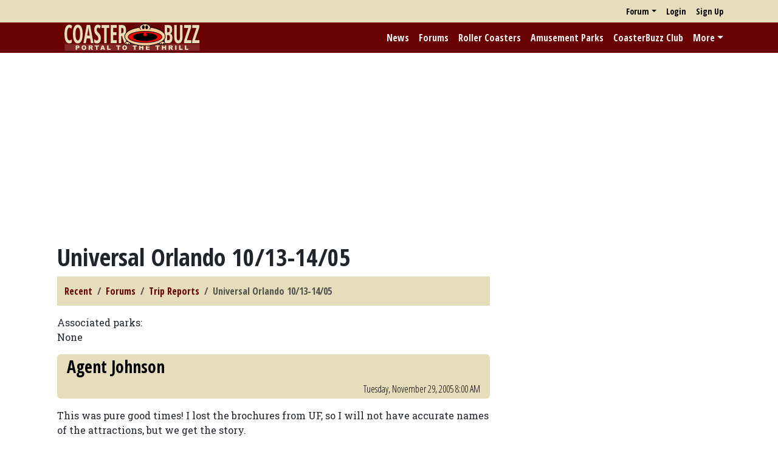

--- FILE ---
content_type: text/html; charset=utf-8
request_url: https://coasterbuzz.com/Forums/Topic/universal-orlando-1013-1405
body_size: 9498
content:


<!DOCTYPE html>
<html>
<head>
	<title>Universal Orlando 10/13-14/05 - CoasterBuzz</title>
	<meta name="viewport" content="width=device-width, initial-scale=1">
	<link href="https://fonts.googleapis.com/css?family=Open+Sans+Condensed:300,700|Roboto+Slab" rel="stylesheet" type="text/css">
	<link href="/PopForums/lib/bootstrap/dist/css/bootstrap.min.css?v=2FMn2Zx6PuH5tdBQDRNwrOo60ts5wWPC9R8jK67b3t4" rel="stylesheet" />
	<script src="/PopForums/lib/bootstrap/dist/js/bootstrap.bundle.min.js?v=5P1JGBOIxI7FBAvT_mb1fCnI5n_NhQKzNUuW7Hq0fMc"></script>
	<script src="/PopForums/lib/signalr/dist/signalr.min.js?v=EN12gUIeRjilWjNnporA6sGXO-G0RxuRsbniMGuwsFA"></script>
	<script src="/PopForums/lib/PopForums/dist/PopForums.min.js?v=FsoVD8L0b0oD_R1AWqV8fdiG63fYuDFycTIzg-YvSyE"></script>
	<link href="/PopForums/lib/PopForums/dist/PopForums.min.css?v=-2qJ2U9VdQXksFlD2AiSXTs-JAxR7sm0bXMAif-iCK4" rel="stylesheet" />
	<link href="/css/CB.css?v=i9AJTp3X3iJauFUwaug_--jZqEnR-kK9VSb9skKhsGA" rel="stylesheet" />
	<script src="/js/CB.js?v=IvzK3osx_3n7RM8U__lT0nYBaeZsWn_F7h38aVM_AU4"></script>
	<link rel="apple-touch-icon" href="/images/iosicon.png" />
	<link rel="icon" type="image/gif" href="/images/favicon.gif">
    
    
    <script src="/PopForums/lib/tinymce/tinymce.min.js?v=B-mqxnv70FHtzHP-IRc6nf1ag2Q5qmTA7Qf3OFkhhn0" type="text/javascript"></script>
    <script type="text/javascript">
        PopForums.currentTopicState = Object.assign(new PopForums.TopicState(), {"topicID":43661,"isImageEnabled":false,"isSubscribed":false,"isFavorite":false,"pageIndex":1,"pageCount":1,"lastVisiblePostID":558306,"answerPostID":null});
        PopForums.currentTopicState.setupTopic();

        PopForums.Ready(() => {
            CoasterBuzz.postTRAssociations();
        });
    </script>


	    <script async src="https://pagead2.googlesyndication.com/pagead/js/adsbygoogle.js?client=ca-pub-7721651124000295"
                crossorigin="anonymous"></script>
	    <script async src="https://fundingchoicesmessages.google.com/i/pub-7721651124000295?ers=1" nonce="imNMGR7Wq1yqu07rFT61ww"></script><script nonce="imNMGR7Wq1yqu07rFT61ww">(function() {function signalGooglefcPresent() {if (!window.frames['googlefcPresent']) {if (document.body) {const iframe = document.createElement('iframe'); iframe.style = 'width: 0; height: 0; border: none; z-index: -1000; left: -1000px; top: -1000px;'; iframe.style.display = 'none'; iframe.name = 'googlefcPresent'; document.body.appendChild(iframe);} else {setTimeout(signalGooglefcPresent, 0);}}}signalGooglefcPresent();})();</script>
	<script async src="https://www.googletagmanager.com/gtag/js?id=G-G9HXGVJSS6"></script>
	<script>
        PopForums.LocalizationService.init();

		window.dataLayer = window.dataLayer || [];
		function gtag(){dataLayer.push(arguments);}
		gtag('js', new Date());
		gtag("config", "G-G9HXGVJSS6", {"club_status": "Anon"}); 
    
    </script>
</head>

<body>

<nav class="navbar navbar-expand" role="navigation" id="UserNav">
    <div class="container">
        <ul class="ms-auto navbar-nav" id="SmallNav">
            
	<li class="nav-item dropdown">
		<a class="nav-link dropdown-toggle" data-bs-toggle="dropdown" data-bs-display="static"  href="#">Forum</a>
		<div class="dropdown-menu dropdown-menu-end">
			<a class="dropdown-item" href="/Forums/Recent">Recent</a>
			<a class="dropdown-item" href="/Forums">Forum Home</a>
			<form method="post" class="dropdown-item" role="search" action="/Forums/Search/Result">
				<div class="form-group">
					<input type="search" class="form-control" placeholder="Forum Search" id="query" name="query">
				</div>
			<input name="__RequestVerificationToken" type="hidden" value="CfDJ8DV9LuTIvQ1FvpK_-a9BlPxrhlOFxv4yZa91C1eAB8oI91QKOXgonDpdYylTATNqEpOz9HCteUSUpVYWvJzbunP045xxs-L28u-PGEg7wXX26EB6nZ7BKiR82DoR0meQzL3t1XH7yYh9XhTqsCvgD_U" /></form>
		</div>
	</li>
	<li class="nav-item"><a class="nav-link" href="/Login">Login</a></li>
	<li class="nav-item"><a class="nav-link" href="/SignUp">Sign Up</a></li>


            
        </ul>
    </div>
</nav>


<nav class="navbar navbar-expand-lg navbar-dark" id="MainNav" role="navigation">
    <div class="container">
        <a href="/"><img src="/images/cblogoh.png" alt="CoasterBuzz" id="HLogo" /></a>
        <button class="navbar-toggler" type="button" data-bs-toggle="collapse" data-bs-target=".collapsibleNav" aria-controls="AccountBox" aria-expanded="false">
            <span class="navbar-toggler-icon"></span>
        </button>
        <a href="/" id="HLogoMember"><img src="/images/cblogoh.png" alt="CoasterBuzz" /></a>
        <div class="collapse navbar-collapse collapsibleNav">
            <ul class="navbar-nav ms-auto">
                <li class="nav-item"><a href="/News" class="nav-link">News</a></li>
                <li class="nav-item"><a href="/Forums" class="nav-link">Forums</a></li>
                <li class="nav-item"><a href="/RollerCoasters" class="nav-link">Roller Coasters</a></li>
                <li class="nav-item"><a href="/AmusementParks" class="nav-link">Amusement Parks</a></li>
                <li class="nav-item"><a href="/Content/Club" class="nav-link">CoasterBuzz Club</a></li>
                <li class="nav-item dropdown">
                    <a class="nav-link dropdown-toggle" data-bs-toggle="dropdown" href="#">More</a>
                    <div class="dropdown-menu dropdown-menu-end">
                        <form class="navbar-form dropdown-item" action="/Search" method="POST">
                            <div class="form-group"><input type="text" id="SearchTerm" name="searchTerm" title="Search for roller coasters and amusement parks" placeholder="Search" class="form-control"/></div>
                        </form>
                        <a class="dropdown-item" href="/RollerCoasters/Top100">Top 100 Coasters</a>
                        <a class="dropdown-item" href="/Content/features">Features</a>
                        <a class="dropdown-item" href="/TrackRecord">Track Record</a>
                        <a class="dropdown-item" href="http://www.cafeshops.com/coasterbuzz" target="_blank">Store</a>
                        <a class="dropdown-item" href="http://www.facebook.com/coasterbuzz" target="_blank"><span class="icon icon-facebook2"> </span> Facebook</a>
                        <a class="dropdown-item" href="https://twitter.com/coasterbuzz" target="_blank"><span class="icon icon-twitter"> </span>Twitter</a>
                        <a class="dropdown-item" href="https://www.youtube.com/@coasterbuzz" target="_blank"><span class="icon icon-youtube"> </span>YouTube</a>
                        <a class="dropdown-item" href="/rss" target="_blank"><span class="icon icon-rss-fill"> </span>RSS - News</a>
                        <a class="dropdown-item" href="/rss/photos" target="_blank"><span class="icon icon-rss-fill"> </span>RSS - Photos</a>
                        <a class="dropdown-item" href="http://podcast.coasterbuzz.com/">CoasterBuzz Podcast</a>
                        <a class="dropdown-item" href="/Content/About">About</a>
                        <div class="dropdown-divider"></div>
                        <span class="dropdown-header">Contribute!</span>
                        <a class="dropdown-item" href="/Contribute/News">News</a>
                        <a class="dropdown-item" href="/Contribute/RollerCoaster">Roller Coaster</a>
                        <a class="dropdown-item" href="/Contribute/AmusementPark">Amusement Park</a>
                        <a class="dropdown-item" href="/Contribute/Photo">Photo</a>
                    </div>
                </li>
            </ul>
        </div>
    </div>
    </nav>

        <div class="bannerAd">
            <script async src="https://pagead2.googlesyndication.com/pagead/js/adsbygoogle.js?client=ca-pub-7721651124000295"
                    crossorigin="anonymous"></script>
            <!-- CB top -->
            <ins class="adsbygoogle"
                 style="display:block"
                 data-ad-client="ca-pub-7721651124000295"
                 data-ad-slot="1743346720"
                 data-ad-format="auto"
                 data-full-width-responsive="true"></ins>
            <script>
     (adsbygoogle = window.adsbygoogle || []).push({});
</script>
        </div>

<div id="MainContent" class="container">
    

    <div class="row">
        <div class="col-12 col-md-7 col-lg-8" id="MainBody">
            

<div id="ForumContainer" class="container">
    

<h1>
    Universal Orlando 10/13-14/05
</h1>

<ul id="TopBreadcrumb" class="breadcrumb sticky-top">
    <li class="breadcrumb-item"><a href="/Forums/Recent">Recent</a></li>
    <li class="breadcrumb-item"><a href="/Forums">Forums</a></li>
    <li class="breadcrumb-item"><a href="/Forums/trip-reports">Trip Reports</a></li>
    <li class="breadcrumb-item active">Universal Orlando 10/13-14/05</li>
</ul>

<div id="AssociatedParks">
    <p>
	Associated parks:<br />
		None
</p>
</div>



<div></div>


<div id="PostStream">


<div class="" data-postID="558228">

<div id="post558228" class="postItem my-3" data-postID="558228">
	<div class="postUserData bg-primary rounded mb-3 px-3 py-1">
		<pf-postminiprofile username="Agent Johnson" userid="850" miniprofileboxclass="miniProfileBox bg-light text-dark rounded" usernameclass="text-light"></pf-postminiprofile>
		<small class="postTime text-end text-light text-secondary">
			<pf-formattedtime utctime="2005-11-29T08:00:15.7670000"></pf-formattedtime>
		</small>
	</div>
    
	<div id="text558228" class="postBody">
		This was pure good times! I lost the brochures from UF, so I will not have accurate names of the attractions, but we get the story.<p>I arrived in Orlando Thursday afternoon, and picked up my 'Thrifty' Neon, and was off to the Wydham in the Disney Village. Had a great view of the I-4 traffic. One of those damn geckos hit me up for $3 in the parking lot, then proceeded to tell me about switching car insurance. I stepped on him.<p>Arrived at IOA at 6pm after diner at Margaritaville. 7/10. The crowds were tremendous. It was like surplus cheese distribution sites in the early 80's. We sprung for the Express Plus pass. It was worth every penny. <p>The Port of Entry had live shows going on, with lots of scantily clad women on stilts, or they were very tall, like 7"5'. <p>If you wandered through Seuss Landing, you were directed to the movie buildings, were there were 3 walk throughs set up. All were great. 10/10. The special effects were movie quality, which is what I expect from Universal. Nothing in SF or Cedar Fair competes with this. One scene had actors 'floating' above your heads. They were dangling with ropes around their waists, wearing white sheets. Quite ghostly. Not huge lines yet, as I was able to hit all 3 by 730. <p>Went back to the Cat in the Hat. Stopped with 2 scenes to go. A fatty was stuck in the car. Go figure. 8/20.<p>We went back through the movie lot, as USF was re-opened to relieve crowds. That wins my customer service gold star. Sorry Disney, you lose again. They roped off a section for Horror Night guests and opened Monster Cafe, Twister, and the Mummy. I jumped at the chance. It was a great ride, more agressive than I thought. 9/10. That is also when I found out the Express Plus was good for the regular rides also. I only thought they were good for the haunted houses.<p>Headed to the Lost Continent. Did the walk through where Poseidon's Fury is located. 9/10. This house was able to move large groups quickly. Dueling Dragons. 8/10. Lots of 'Charlie Murphy Darkness' in this area, plenty of glow lights and toys being sold. <p>Did the walk through in the Jurassic Park Discovery Center below. That is where the big 1 hr. waits were forming. This was their weakest of the attractions, but still better than other parks. 8/10. While walking through Jurassic Park, they had a fright zone, with tree stumps, giant logs, and caves set up, and of course people have to look in them, or try to walk trough them. Too bad there was always an actor hiding inside. 9/10.<p>At the exit to Jurassic Park, they had another walk through, a school house theme. They got 'little people', like 5" tall maybe at best, to play school children. Rather disturbing with the big knives. Kind of 'Children of the Corn'like. 9/10.<p>Did Spiderman, 9/10., and Hulk, 7/10. I was able to video Spiderman for my personal collection, and Hulk is one rough B&M. I know coasters, and it is rough. Time for new wheels. Lots of scantily clad women dancing in cages in this area. <p>Back to the Port of Entry, they had a show with the 'Queen of Darkness' or something. Lots of chicks riding motorcycles, and thug-guys with chain saws in the middle of the crowd, moving people when the bikers rolled through. No easy task being dark and foggy. The scantily clad women on stilts were now in larger numbers. <p>I think Universal did a great job turning the park over in just 90 minutes. The clear focus was on line capacity, theming, retail, and saftey. Lots of heavily armed Orlando PD at every entrance, and IOA security every 50 feet in each attraction. Since I guess this is a local event, people eat at home, or us tourists eat at City Walk, so not much food open, except lots of carts with drinks and grab food. A handful of games were open, but people are there for Halloween. <p>I was able to get my tickets with the online confirmation number at a self service kiosk. Everything was extremely efficient. Music was at the perfect level, and there were an abundance of fright zones throughout the park. <br>They did a great job, and I would go back. Overall, 10/10.
	</div>
	

	<div class="mt-3 d-flex postToolContainer">
		<div class="my-auto">
			<pf-votecount votes="0" postid="558228" votescontainerclass="voters" badgeclass="voteCount badge bg-primary align-text-top me-3" isloggedin="False" isauthor="False" isvoted="False" votebuttonclass="" containerclass="voteUpContainer"></pf-votecount>
		</div>
		<div class="toolButton"><a title="Link" rel="nofollow" href="/Forums/PostLink/558228"><span class="icon icon-link"></span></a></div>
		<div class="ms-auto d-flex">
		</div>
	</div>
</div>
</div>
<div class="" data-postID="558240">

<div id="post558240" class="postItem my-3" data-postID="558240">
	<div class="postUserData bg-primary rounded mb-3 px-3 py-1">
		<pf-postminiprofile username="greatwhitenorth" userid="19227" miniprofileboxclass="miniProfileBox bg-light text-dark rounded" usernameclass="text-light"></pf-postminiprofile>
		<small class="postTime text-end text-light text-secondary">
			<pf-formattedtime utctime="2005-11-29T15:24:08.2400000"></pf-formattedtime>
		</small>
	</div>
    
	<div id="text558240" class="postBody">
		Good TR, but I do have a bone to pick with your behavior.<p><blockquote><hr><em>Agent Johnson said:</em><p><br>I was able to video Spiderman for my personal collection.<hr></blockquote><p>BAD ENTHUSIAST! BAD!<p>What's the point in taking a video of a 3D attraction with a camera that can't reproduce the 3D effects? Doesn't it just look bizarre with shadows everywhere?<p>And were you considerate to other riders? <p>I nearly ripped apart some dudes camera riding Shrek 4D because he used his LCD display rather than the eye-piece -- it was blindingly bright and very distracting. The "no video" instructions were pretty clear, IMO. <p>If anyone tries that BS around me, I do not hesitate to attempt to damage their equipment. This includes camera cell phones on coasters. Go fetch! *** Edited 11/29/2005 3:25:08 PM UTC by greatwhitenorth***
	</div>
	

	<div class="mt-3 d-flex postToolContainer">
		<div class="my-auto">
			<pf-votecount votes="0" postid="558240" votescontainerclass="voters" badgeclass="voteCount badge bg-primary align-text-top me-3" isloggedin="False" isauthor="False" isvoted="False" votebuttonclass="" containerclass="voteUpContainer"></pf-votecount>
		</div>
		<div class="toolButton"><a title="Link" rel="nofollow" href="/Forums/PostLink/558240"><span class="icon icon-link"></span></a></div>
		<div class="ms-auto d-flex">
		</div>
	</div>
</div>
</div>
<div class="" data-postID="558246">

<div id="post558246" class="postItem my-3" data-postID="558246">
	<div class="postUserData bg-primary rounded mb-3 px-3 py-1">
		<pf-postminiprofile username="Agent Johnson" userid="850" miniprofileboxclass="miniProfileBox bg-light text-dark rounded" usernameclass="text-light"></pf-postminiprofile>
		<small class="postTime text-end text-light text-secondary">
			<pf-formattedtime utctime="2005-11-29T16:05:00.6930000"></pf-formattedtime>
		</small>
	</div>
    
	<div id="text558246" class="postBody">
		Actually, I am not an enthusiast, I work in the industry for a living. I rarely record a ride for safety reasons, but my digital recorder fits in the palm of my hand and is smaller than my cell phone. fyi.
	</div>
	

	<div class="mt-3 d-flex postToolContainer">
		<div class="my-auto">
			<pf-votecount votes="0" postid="558246" votescontainerclass="voters" badgeclass="voteCount badge bg-primary align-text-top me-3" isloggedin="False" isauthor="False" isvoted="False" votebuttonclass="" containerclass="voteUpContainer"></pf-votecount>
		</div>
		<div class="toolButton"><a title="Link" rel="nofollow" href="/Forums/PostLink/558246"><span class="icon icon-link"></span></a></div>
		<div class="ms-auto d-flex">
		</div>
	</div>
</div>
</div>
<div class="" data-postID="558247">

<div id="post558247" class="postItem my-3" data-postID="558247">
	<div class="postUserData bg-primary rounded mb-3 px-3 py-1">
		<pf-postminiprofile username="Absimilliard" userid="55" miniprofileboxclass="miniProfileBox bg-light text-dark rounded" usernameclass="text-light"></pf-postminiprofile>
		<small class="postTime text-end text-light text-secondary">
			<pf-formattedtime utctime="2005-11-29T16:31:28.2470000"></pf-formattedtime>
		</small>
	</div>
    
	<div id="text558247" class="postBody">
		When you say "they opened USF to relieve the crowds", I'd have to mention last year both IOA and USF were used for Halloween Horror Nights, with houses, scenery, etc. on both sides. That was all night, not just peak nights where without an express pass, you'd do 2 houses and 1 ride. I'd call that a cutdown, not a customer service effort. <p>Beside that... its typical HHN. Best haunted houses!
	</div>
	

	<div class="mt-3 d-flex postToolContainer">
		<div class="my-auto">
			<pf-votecount votes="0" postid="558247" votescontainerclass="voters" badgeclass="voteCount badge bg-primary align-text-top me-3" isloggedin="False" isauthor="False" isvoted="False" votebuttonclass="" containerclass="voteUpContainer"></pf-votecount>
		</div>
		<div class="toolButton"><a title="Link" rel="nofollow" href="/Forums/PostLink/558247"><span class="icon icon-link"></span></a></div>
		<div class="ms-auto d-flex">
		</div>
	</div>
</div>
</div>
<div class="" data-postID="558254">

<div id="post558254" class="postItem my-3" data-postID="558254">
	<div class="postUserData bg-primary rounded mb-3 px-3 py-1">
		<pf-postminiprofile username="Agent Johnson" userid="850" miniprofileboxclass="miniProfileBox bg-light text-dark rounded" usernameclass="text-light"></pf-postminiprofile>
		<small class="postTime text-end text-light text-secondary">
			<pf-formattedtime utctime="2005-11-29T17:23:00.8500000"></pf-formattedtime>
		</small>
	</div>
    
	<div id="text558254" class="postBody">
		I learned quick that you do one or the other. Do the IOA rides, or get there at 6pm, and hot each house, and hope you have enough time. The Express Pass is the only way to go. <p>Its like going to Six Flags, the lines for the houses are too longs, as were Busch Gardens VA. I bought a front of the line pass too. They had 90 minutes waits. And what about Kennywoods? 2 hours plus at some points. The next phase will be capacity issues in te houses. They will have to be designed on capacity and safety.
	</div>
	

	<div class="mt-3 d-flex postToolContainer">
		<div class="my-auto">
			<pf-votecount votes="0" postid="558254" votescontainerclass="voters" badgeclass="voteCount badge bg-primary align-text-top me-3" isloggedin="False" isauthor="False" isvoted="False" votebuttonclass="" containerclass="voteUpContainer"></pf-votecount>
		</div>
		<div class="toolButton"><a title="Link" rel="nofollow" href="/Forums/PostLink/558254"><span class="icon icon-link"></span></a></div>
		<div class="ms-auto d-flex">
		</div>
	</div>
</div>
</div>
<div class="" data-postID="558255">

<div id="post558255" class="postItem my-3" data-postID="558255">
	<div class="postUserData bg-primary rounded mb-3 px-3 py-1">
		<pf-postminiprofile username="Absimilliard" userid="55" miniprofileboxclass="miniProfileBox bg-light text-dark rounded" usernameclass="text-light"></pf-postminiprofile>
		<small class="postTime text-end text-light text-secondary">
			<pf-formattedtime utctime="2005-11-29T17:26:38.6470000"></pf-formattedtime>
		</small>
	</div>
    
	<div id="text558255" class="postBody">
		The worst line for a haunted house I've seen is the one at La Ronde in Montreal. 5 HOURS LINES. It went up to 6-7 on the worst day this year. Litteraly, they opened the line at 1 pm, let those waiting in that pre line into the main line and then closed the line since those at the end of the line saw the haunted house at 8 pm and the park closed at 8 pm...
	</div>
	

	<div class="mt-3 d-flex postToolContainer">
		<div class="my-auto">
			<pf-votecount votes="0" postid="558255" votescontainerclass="voters" badgeclass="voteCount badge bg-primary align-text-top me-3" isloggedin="False" isauthor="False" isvoted="False" votebuttonclass="" containerclass="voteUpContainer"></pf-votecount>
		</div>
		<div class="toolButton"><a title="Link" rel="nofollow" href="/Forums/PostLink/558255"><span class="icon icon-link"></span></a></div>
		<div class="ms-auto d-flex">
		</div>
	</div>
</div>
</div>
<div class="" data-postID="558274">

<div id="post558274" class="postItem my-3" data-postID="558274">
	<div class="postUserData bg-primary rounded mb-3 px-3 py-1">
		<pf-postminiprofile username="eightdotthree" userid="17459" miniprofileboxclass="miniProfileBox bg-light text-dark rounded" usernameclass="text-light"></pf-postminiprofile>
		<small class="postTime text-end text-light text-secondary">
			<pf-formattedtime utctime="2005-11-29T21:01:20.3400000"></pf-formattedtime>
		</small>
	</div>
		<img src="/Forums/Image/Avatar/739" alt="eightdotthree&#x27;s avatar" class="avatar float-end ms-3 mb-3 d-none d-sm-block" />
    
	<div id="text558274" class="postBody">
		Haven't heard from you in awhile. Nice TR, my lady and I are going to Universal FL this Friday. I can't freaking wait.
	</div>
	

		<hr />
		<div class="text-secondary"><p><a href="https://www.youtube.com/c/RyanRidesBikes" target="_blank">Ryan Rides on YouTube</a></p></div>
	<div class="mt-3 d-flex postToolContainer">
		<div class="my-auto">
			<pf-votecount votes="0" postid="558274" votescontainerclass="voters" badgeclass="voteCount badge bg-primary align-text-top me-3" isloggedin="False" isauthor="False" isvoted="False" votebuttonclass="" containerclass="voteUpContainer"></pf-votecount>
		</div>
		<div class="toolButton"><a title="Link" rel="nofollow" href="/Forums/PostLink/558274"><span class="icon icon-link"></span></a></div>
		<div class="ms-auto d-flex">
		</div>
	</div>
</div>
</div>
<div class="" data-postID="558276">

<div id="post558276" class="postItem my-3" data-postID="558276">
	<div class="postUserData bg-primary rounded mb-3 px-3 py-1">
		<pf-postminiprofile username="rollergator" userid="7877" miniprofileboxclass="miniProfileBox bg-light text-dark rounded" usernameclass="text-light"></pf-postminiprofile>
		<small class="postTime text-end text-light text-secondary">
			<pf-formattedtime utctime="2005-11-29T21:06:42.0970000"></pf-formattedtime>
		</small>
	</div>
		<img src="/Forums/Image/Avatar/535" alt="rollergator&#x27;s avatar" class="avatar float-end ms-3 mb-3 d-none d-sm-block" />
    
	<div id="text558276" class="postBody">
		^ <em>"I can't freaking wait"</em><p>...and going this time of year, you won't have to!   ;)
	</div>
	

	<div class="mt-3 d-flex postToolContainer">
		<div class="my-auto">
			<pf-votecount votes="0" postid="558276" votescontainerclass="voters" badgeclass="voteCount badge bg-primary align-text-top me-3" isloggedin="False" isauthor="False" isvoted="False" votebuttonclass="" containerclass="voteUpContainer"></pf-votecount>
		</div>
		<div class="toolButton"><a title="Link" rel="nofollow" href="/Forums/PostLink/558276"><span class="icon icon-link"></span></a></div>
		<div class="ms-auto d-flex">
		</div>
	</div>
</div>
</div>
<div class="" data-postID="558277">

<div id="post558277" class="postItem my-3" data-postID="558277">
	<div class="postUserData bg-primary rounded mb-3 px-3 py-1">
		<pf-postminiprofile username="eightdotthree" userid="17459" miniprofileboxclass="miniProfileBox bg-light text-dark rounded" usernameclass="text-light"></pf-postminiprofile>
		<small class="postTime text-end text-light text-secondary">
			<pf-formattedtime utctime="2005-11-29T21:23:33.6730000"></pf-formattedtime>
		</small>
	</div>
		<img src="/Forums/Image/Avatar/739" alt="eightdotthree&#x27;s avatar" class="avatar float-end ms-3 mb-3 d-none d-sm-block" />
    
	<div id="text558277" class="postBody">
		So true. We went last year in October and the longest waits were for Mummy's revenge and Spiderman, but those were both skipped with the hotel key!
	</div>
	

		<hr />
		<div class="text-secondary"><p><a href="https://www.youtube.com/c/RyanRidesBikes" target="_blank">Ryan Rides on YouTube</a></p></div>
	<div class="mt-3 d-flex postToolContainer">
		<div class="my-auto">
			<pf-votecount votes="0" postid="558277" votescontainerclass="voters" badgeclass="voteCount badge bg-primary align-text-top me-3" isloggedin="False" isauthor="False" isvoted="False" votebuttonclass="" containerclass="voteUpContainer"></pf-votecount>
		</div>
		<div class="toolButton"><a title="Link" rel="nofollow" href="/Forums/PostLink/558277"><span class="icon icon-link"></span></a></div>
		<div class="ms-auto d-flex">
		</div>
	</div>
</div>
</div>
<div class="" data-postID="558306">

<div id="post558306" class="postItem my-3" data-postID="558306">
	<div class="postUserData bg-primary rounded mb-3 px-3 py-1">
		<pf-postminiprofile username="Agent Johnson" userid="850" miniprofileboxclass="miniProfileBox bg-light text-dark rounded" usernameclass="text-light"></pf-postminiprofile>
		<small class="postTime text-end text-light text-secondary">
			<pf-formattedtime utctime="2005-11-30T03:02:08.5400000"></pf-formattedtime>
		</small>
	</div>
    
	<div id="text558306" class="postBody">
		Thanks 8-tee. I was out west for a month. TR coming soon.
	</div>
	

	<div class="mt-3 d-flex postToolContainer">
		<div class="my-auto">
			<pf-votecount votes="0" postid="558306" votescontainerclass="voters" badgeclass="voteCount badge bg-primary align-text-top me-3" isloggedin="False" isauthor="False" isvoted="False" votebuttonclass="" containerclass="voteUpContainer"></pf-votecount>
		</div>
		<div class="toolButton"><a title="Link" rel="nofollow" href="/Forums/PostLink/558306"><span class="icon icon-link"></span></a></div>
		<div class="ms-auto d-flex">
		</div>
	</div>
</div>
</div>
</div>

<p><pf-morepostsbutton buttontext="Show more posts" buttonclass="btn btn-primary"></pf-morepostsbutton></p>

<div></div>

<div id="StreamBottom"></div>

	<p class="alert alert-warning">You must be logged in to post</p>



	<div id="ForumFooter">
		<small><a href="https://popforums.com/">POP Forums</a> - &copy;2026, POP World Media, LLC</small>
	</div>
</div>
        </div>

            <div id="SideBar" class="col-12 col-md-5 col-lg-4">
                <div class="sticky-top">
                    <script async src="https://pagead2.googlesyndication.com/pagead/js/adsbygoogle.js?client=ca-pub-7721651124000295"
                     crossorigin="anonymous"></script>
                    <!-- CB side -->
                    <ins class="adsbygoogle"
                         style="display:block"
                         data-ad-client="ca-pub-7721651124000295"
                         data-ad-slot="4001365479"
                         data-ad-format="auto"
                         data-full-width-responsive="true"></ins>
                    <script>
                         (adsbygoogle = window.adsbygoogle || []).push({});
                    </script>
                    <script async src="https://pagead2.googlesyndication.com/pagead/js/adsbygoogle.js?client=ca-pub-7721651124000295"
                         crossorigin="anonymous"></script>
                    <!-- CB Side 2 -->
                    <ins class="adsbygoogle"
                         style="display:block; margin-top: 1em;"
                         data-ad-client="ca-pub-7721651124000295"
                         data-ad-slot="7253072395"
                         data-ad-format="auto"
                         data-full-width-responsive="true"></ins>
                    <script>
                         (adsbygoogle = window.adsbygoogle || []).push({});
                    </script>
                </div>
            </div>
    </div>


</div>

<div class="container">
    <div id="Footer">
        <p class="small">
            &copy;2026, POP World Media, LLC, All Rights Reserved<br/>
            <a href="/Content/Legal">Legal, privacy and copyright</a> | <a href="/Contact">Contact Us</a>
        </p>
    </div>
</div>

<div id="Loader" class="loader"><img src="/images/loader.gif" alt="Loading..." /></div>

</body>
</html>


--- FILE ---
content_type: text/html; charset=utf-8
request_url: https://www.google.com/recaptcha/api2/aframe
body_size: 268
content:
<!DOCTYPE HTML><html><head><meta http-equiv="content-type" content="text/html; charset=UTF-8"></head><body><script nonce="Y7VXAWdIAYHbxvzyvwE_6Q">/** Anti-fraud and anti-abuse applications only. See google.com/recaptcha */ try{var clients={'sodar':'https://pagead2.googlesyndication.com/pagead/sodar?'};window.addEventListener("message",function(a){try{if(a.source===window.parent){var b=JSON.parse(a.data);var c=clients[b['id']];if(c){var d=document.createElement('img');d.src=c+b['params']+'&rc='+(localStorage.getItem("rc::a")?sessionStorage.getItem("rc::b"):"");window.document.body.appendChild(d);sessionStorage.setItem("rc::e",parseInt(sessionStorage.getItem("rc::e")||0)+1);localStorage.setItem("rc::h",'1768777172602');}}}catch(b){}});window.parent.postMessage("_grecaptcha_ready", "*");}catch(b){}</script></body></html>

--- FILE ---
content_type: application/javascript; charset=utf-8
request_url: https://fundingchoicesmessages.google.com/f/AGSKWxUOvrBu61-Os1N0L9JDmYdSkh4Ar9uTsoVd1_9sNo_gULZAPt8NO9uNSrnGUQWK44f64tm3ZYMHxkfOATcONRAwUl-mXPLQr3dAi3zt17cCy22O6P5nv67EIa6QG1kTFKFliQ_U_pRJ88Aaetpo2cb8TA4KJBPDa9L_MmrMQu7hwLbOy8Yc47TUFRuj/_/adrot.-ad-exo-img/760x120_-ad-sidebar-
body_size: -1290
content:
window['37c6d4fa-5de6-492e-b763-58af63b63f35'] = true;